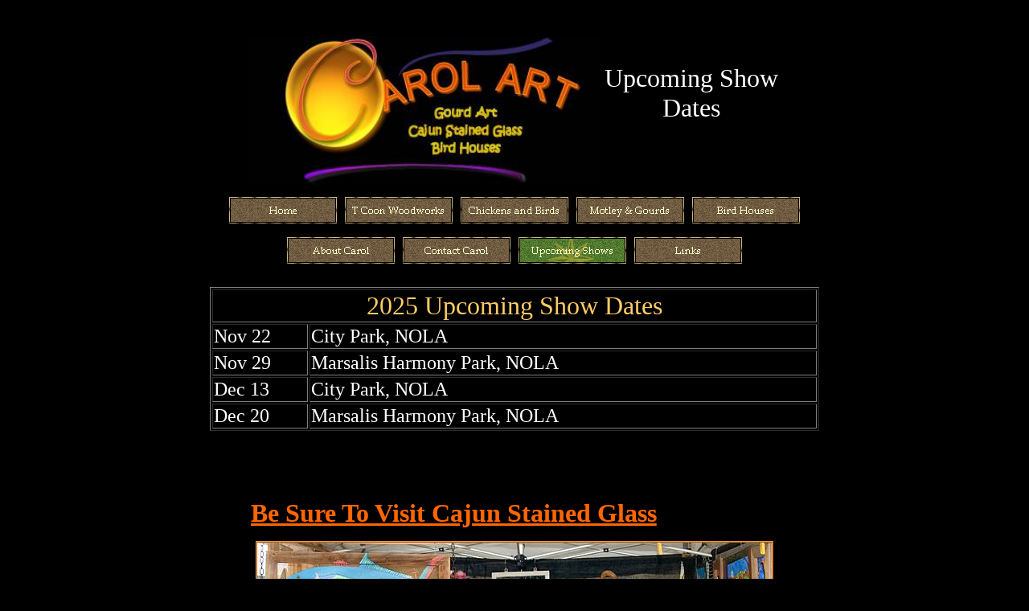

--- FILE ---
content_type: text/html
request_url: http://www.carolart.net/Upcoming%20Shows.htm
body_size: 11787
content:
<html xmlns:v="urn:schemas-microsoft-com:vml" xmlns:o="urn:schemas-microsoft-com:office:office" xmlns:m="http://schemas.microsoft.com/office/2004/12/omml">

<head>
<meta name="description" content="Folk Art Paintings Gourd Art, Cajun Stained Glass and Rustic Bird Houses">
<meta name="Title" content="Carol Art Cajun stained glass paintings and rustic bird houses">
<meta name="keywords" content="Gourd Art, Paintings, Louisiana, Crafts, Guild, Bird Houses, Bird, House, Gourd, Art, Acadiana, Cajun, Cajun Stained Glass, Baton Rouge, Exhibit, Show Gourd Art, Paintings, Louisiana, Crafts, Guild, Bird Houses, Bird, House, Gourd, Art, Acadiana, Cajun, Baton Rouge, Exhibit, Show  Gourd Art, Paintings, Louisiana, Crafts, Guild, Bird Houses, Bird, House, Gourd, Art, Acadiana, Cajun, Baton Rouge, Exhibit, Show, Festivals, New Orleans, Palmer Park, Bywater Art Market, Festivals Acadians">
<meta http-equiv="Content-Language" content="en-us">
<meta http-equiv="Content-Type" content="text/html; charset=windows-1252">
<meta name="GENERATOR" content="Microsoft FrontPage 6.0">
<meta name="ProgId" content="FrontPage.Editor.Document">
<title>Upcoming Shows</title>
<style type="text/css">
.style1 {
	border: 10px solid #FF6600;
				border-collapse: collapse;
					background-color: #000000;
}
.style3 {
	color: #FF0000;
	font-weight: bold;
}
.style5 {
	border-collapse: collapse;
}
.style6 {
	font-family: "Comic Sans MS";
	font-size: medium;
	color: #FF9933;
	border-left-style: solid;
	border-left-width: 2px;
	border-right: 2px solid #FF6600;
	border-top-style: solid;
	border-top-width: 2px;
	border-bottom: 2px solid #FF6600;
	text-align: left;
}
.style7 {
				color: #FF0000;
				font-family: "Comic Sans MS";
				font-size: medium;
}
.style8 {
				color: #FFCC66;
				font-size: medium;
				font-family: "Comic Sans MS";
}
.style9 {
				color: #FF6600;
}
.style10 {
				text-align: center;
}
.style13 {
				border-color: #ffffff;
				border-width: 0;
}
.style14 {
				color: #000000;
}
.style15 {
				border-width: 0px;
}
div.WordSection1
	{page:WordSection1;}
.style18 {
	font-size: large;
	font-family: "Comic Sans MS";
	color: #FFFFFF;
}
.style20 {
	font-size: large;
	font-family: "Comic Sans MS";
	color: #FFFFFF;
	margin: 0in;
	text-align: center;
}
.style21 {
	text-align: center;
	font-size: large;
	font-family: "Comic Sans MS";
	color: #FFFFFF;
}
.style22 {
	font-size: x-large;
}
.style23 {
	color: #FFFFFF;
}
</style>
</head>

<body text="#0000FF" bgcolor="#000000" style="text-align: center">

<p>&nbsp;</p>
<div align="center">
	<table border="0" width="53%" id="table6" height="183">
		<tr>
			<td>
			<p align="center">
    <img border="0" src="Logo/Logo%20h.jpg" width="437" height="185" align="left"></p>
			<p align="center">&nbsp;</p>
			<p align="center">
			<font size="6" face="Comic Sans MS" color="#FFFFFF">Upcoming Show 
			Dates</font></td>
		</tr>
	</table>
	<table border="0" width="60%">
		<tr>
			<td>
			<p align="center">
<!--webbot bot="Navigation" S-Type="sequence" S-Orientation="horizontal" S-Rendering="graphics" S-Theme="expeditn 0110" B-Include-Home="FALSE" B-Include-Up="FALSE" U-Page="sid:1196" S-Target startspan --><script language="JavaScript"><!--
MSFPhover = 
  (((navigator.appName == "Netscape") && 
  (parseInt(navigator.appVersion) >= 3 )) || 
  ((navigator.appName == "Microsoft Internet Explorer") && 
  (parseInt(navigator.appVersion) >= 4 ))); 
function MSFPpreload(img) 
{
  var a=new Image(); a.src=img; return a; 
}
// --></script><script language="JavaScript"><!--
if(MSFPhover) { MSFPnav1n=MSFPpreload("_derived/index.htm_cmp_expeditn110_hbtn.gif"); MSFPnav1h=MSFPpreload("_derived/index.htm_cmp_expeditn110_hbtn_a.gif"); }
// --></script><a href="index.htm" language="JavaScript" onmouseover="if(MSFPhover) document['MSFPnav1'].src=MSFPnav1h.src" onmouseout="if(MSFPhover) document['MSFPnav1'].src=MSFPnav1n.src"><img src="_derived/index.htm_cmp_expeditn110_hbtn.gif" width="140" height="50" border="0" alt="Home" align="middle" name="MSFPnav1"></a> <script language="JavaScript"><!--
if(MSFPhover) { MSFPnav2n=MSFPpreload("_derived/Coons Custom Woodworks.htm_cmp_expeditn110_hbtn.gif"); MSFPnav2h=MSFPpreload("_derived/Coons Custom Woodworks.htm_cmp_expeditn110_hbtn_a.gif"); }
// --></script><a href="Coons%20Custom%20Woodworks.htm" language="JavaScript" onmouseover="if(MSFPhover) document['MSFPnav2'].src=MSFPnav2h.src" onmouseout="if(MSFPhover) document['MSFPnav2'].src=MSFPnav2n.src"><img src="_derived/Coons%20Custom%20Woodworks.htm_cmp_expeditn110_hbtn.gif" width="140" height="50" border="0" alt="T Coon Woodworks" align="middle" name="MSFPnav2"></a> <script language="JavaScript"><!--
if(MSFPhover) { MSFPnav3n=MSFPpreload("_derived/Chickens and Birds.htm_cmp_expeditn110_hbtn.gif"); MSFPnav3h=MSFPpreload("_derived/Chickens and Birds.htm_cmp_expeditn110_hbtn_a.gif"); }
// --></script><a href="Chickens%20and%20Birds.htm" language="JavaScript" onmouseover="if(MSFPhover) document['MSFPnav3'].src=MSFPnav3h.src" onmouseout="if(MSFPhover) document['MSFPnav3'].src=MSFPnav3n.src"><img src="_derived/Chickens%20and%20Birds.htm_cmp_expeditn110_hbtn.gif" width="140" height="50" border="0" alt="Chickens and Birds" align="middle" name="MSFPnav3"></a> <script language="JavaScript"><!--
if(MSFPhover) { MSFPnav4n=MSFPpreload("_derived/motley.htm_cmp_expeditn110_hbtn.gif"); MSFPnav4h=MSFPpreload("_derived/motley.htm_cmp_expeditn110_hbtn_a.gif"); }
// --></script><a href="motley.htm" language="JavaScript" onmouseover="if(MSFPhover) document['MSFPnav4'].src=MSFPnav4h.src" onmouseout="if(MSFPhover) document['MSFPnav4'].src=MSFPnav4n.src"><img src="_derived/motley.htm_cmp_expeditn110_hbtn.gif" width="140" height="50" border="0" alt="Motley &amp; Gourds" align="middle" name="MSFPnav4"></a> <script language="JavaScript"><!--
if(MSFPhover) { MSFPnav5n=MSFPpreload("_derived/Bird Houses.htm_cmp_expeditn110_hbtn.gif"); MSFPnav5h=MSFPpreload("_derived/Bird Houses.htm_cmp_expeditn110_hbtn_a.gif"); }
// --></script><a href="Bird%20Houses.htm" language="JavaScript" onmouseover="if(MSFPhover) document['MSFPnav5'].src=MSFPnav5h.src" onmouseout="if(MSFPhover) document['MSFPnav5'].src=MSFPnav5n.src"><img src="_derived/Bird%20Houses.htm_cmp_expeditn110_hbtn.gif" width="140" height="50" border="0" alt="Bird Houses" align="middle" name="MSFPnav5"></a> <script language="JavaScript"><!--
if(MSFPhover) { MSFPnav6n=MSFPpreload("_derived/carols biography.htm_cmp_expeditn110_hbtn.gif"); MSFPnav6h=MSFPpreload("_derived/carols biography.htm_cmp_expeditn110_hbtn_a.gif"); }
// --></script><a href="carols%20biography.htm" language="JavaScript" onmouseover="if(MSFPhover) document['MSFPnav6'].src=MSFPnav6h.src" onmouseout="if(MSFPhover) document['MSFPnav6'].src=MSFPnav6n.src"><img src="_derived/carols%20biography.htm_cmp_expeditn110_hbtn.gif" width="140" height="50" border="0" alt="About Carol" align="middle" name="MSFPnav6"></a> <script language="JavaScript"><!--
if(MSFPhover) { MSFPnav7n=MSFPpreload("_derived/contact page.htm_cmp_expeditn110_hbtn.gif"); MSFPnav7h=MSFPpreload("_derived/contact page.htm_cmp_expeditn110_hbtn_a.gif"); }
// --></script><a href="contact%20page.htm" language="JavaScript" onmouseover="if(MSFPhover) document['MSFPnav7'].src=MSFPnav7h.src" onmouseout="if(MSFPhover) document['MSFPnav7'].src=MSFPnav7n.src"><img src="_derived/contact%20page.htm_cmp_expeditn110_hbtn.gif" width="140" height="50" border="0" alt="Contact Carol" align="middle" name="MSFPnav7"></a> <img src="_derived/Upcoming%20Shows.htm_cmp_expeditn110_hbtn_p.gif" width="140" height="50" border="0" alt="Upcoming Shows" align="middle"> <script language="JavaScript"><!--
if(MSFPhover) { MSFPnav8n=MSFPpreload("_derived/Links.htm_cmp_expeditn110_hbtn.gif"); MSFPnav8h=MSFPpreload("_derived/Links.htm_cmp_expeditn110_hbtn_a.gif"); }
// --></script><a href="Links.htm" language="JavaScript" onmouseover="if(MSFPhover) document['MSFPnav8'].src=MSFPnav8h.src" onmouseout="if(MSFPhover) document['MSFPnav8'].src=MSFPnav8n.src"><img src="_derived/Links.htm_cmp_expeditn110_hbtn.gif" width="140" height="50" border="0" alt="Links" align="middle" name="MSFPnav8"></a><!--webbot bot="Navigation" i-checksum="16824" endspan --></td>
		</tr>
	</table>
</div>
<div align="center">
	&nbsp;<div align="center">
		<table border="1" width="60%">
			<tr>
				<td colspan="2">
				<p align="center">
				<font size="6" face="Comic Sans MS" color="#FFCC66">2025 Upcoming Show 
		Dates</font></td>
			</tr>
			<tr>
				<td width="13%">
				<font face="Comic Sans MS" size="5" color="#FFFFFF">Nov 22</font></td>
				<td width="68%">
				<span style="background-color: #000000">
				<font size="5" color="#FFFFFF" face="Comic Sans MS">City Park, 
				NOLA</font></span></td>
			</tr>
			<tr>
				<td width="13%">
				<font face="Comic Sans MS" size="5" color="#FFFFFF">Nov 29</font></td>
				<td width="68%">
				<font face="Comic Sans MS" size="5" color="#FFFFFF">Marsalis 
				Harmony Park, NOLA</font></td>
			</tr>
			<tr>
				<td width="13%">
				<font face="Comic Sans MS" size="5" color="#FFFFFF">Dec 13</font></td>
				<td width="68%">
				<font face="Comic Sans MS" size="5" color="#FFFFFF">City Park, 
				NOLA</font></td>
			</tr>
			<tr>
				<td width="13%">
				<font face="Comic Sans MS" size="5" color="#FFFFFF">Dec 20</font></td>
				<td width="68%">
				<font face="Comic Sans MS" size="5" color="#FFFFFF">Marsalis 
				Harmony Park, NOLA</font></td>
			</tr>
		</table>
	</div>
</div>
<div align="center">
	<p align="left">&nbsp;</div>

<div align="center">
  <center>
  <table border="0" cellpadding="0" style="width: 72%;" class="style5">
    <tr>
      <td width="96%">
      <p align="center">
      &nbsp;<p align="center">
      <span style="background-color: #000000"><font size="6" color="#FFFF00"><b>
		<a href="http://cajunstainedglass.com/index.htm"><font color="#FFFF00">
		<marquee width="75%" style="text-decoration: underline; font-family: Monotype Corsiva; font-size: 24pt; color: #FF6600" behavior="alternate">Be Sure To Visit Cajun Stained Glass</marquee></font></a></b></font></span><p align="center">
      <img border="2" src="images/booth-02.jpg" style="border-style: ridge; border-color: #FF9933" width="640" height="427"></td>
    </tr>
  </table>
  <p align="center">&nbsp;</p>
  </center>
</div>
<div align="center">
	<table border="0" width="58%" id="table2">
		<tr>
			<td>
			<p align="center">
			<img border="0" src="images/Booth-C.jpg" width="640" height="480" style="border: 2px ridge #800080; "></td>
		</tr>
	</table>
</div>
<p align="center">&nbsp;</p>
<table style="width: 65%" class="style13">
				<tr>
								<td class="style14">
    <span class="HTML_TXT"><span class="HTML_TAG"><span class="HTML_VAL">
    <font size="1">Gourd Art, Paintings, Louisiana, Crafts, 
    Guild, Bird Houses, Bird, House, Gourd, Art, Acadiana, Cajun, Cajun Stained 
    Glass, Baton Rouge, Exhibit, Show Gourd Art, Paintings, Louisiana, Crafts, 
    Guild, Bird Houses, Bird, House, Gourd, Art, Acadiana, Cajun, Baton Rouge, 
    Exhibit, Show&nbsp; Gourd Art, Paintings, Louisiana, Crafts, Guild, Bird 
    Houses, Bird, House, Gourd, Art, Acadiana, Cajun, Baton Rouge, Exhibit, 
    Show,</font></span></span></span><font size="1"><font id="role_document33">
        Festivals,
      </font><font id="role_document34">New Orleans, </font>
    <font id="role_document35">Palmer Park, </font>
    <font id="role_document36">Bywater Art Market, </font>
    </font><font size="1" id="role_document37">Festivals 
    Acadians</font></td>
				</tr>
</table>

</body>

</html>